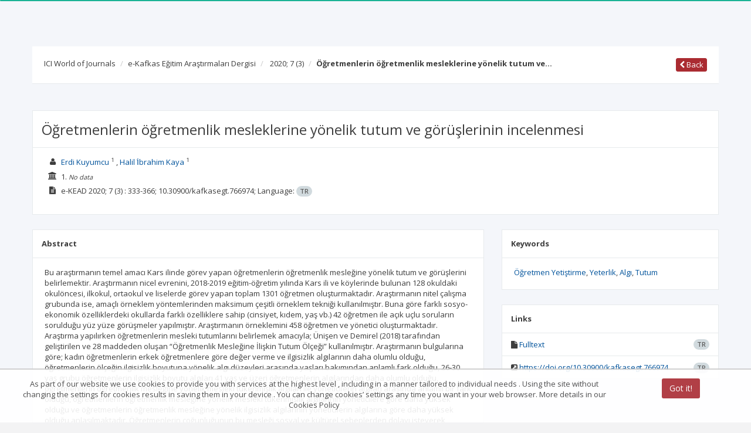

--- FILE ---
content_type: application/javascript;charset=UTF-8
request_url: https://journals.indexcopernicus.com/js/directives/titleDirective.js
body_size: 439
content:
function pageTitleNew($rootScope, $timeout, TitleService) {
    return {
        link: function (scope, element) {
            var listener = function (event, toState, toParams, fromState, fromParams) {
                var title = null;

                if (toState.data && toState.data.pageTitle != undefined) title = toState.data.pageTitle.length > 0 ? toState.data.pageTitle + " | " + "ICI Journals Master List" : "ICI Journals Master List";
                $timeout(function () {
                    if (title != null)
                        element.text(title.substr(0, 75));
                });
            };
            var listenerChangeTitle = function () {
                var title = 'ICI Journals Master List';

                if (TitleService.title()) title = TitleService.title() + " | ICI Journals Master List";
                $timeout(function () {
                    element.text(title.substr(0, 75));
                });
            };
            $rootScope.$on('$stateChangeSuccess', listener);
            $rootScope.$on('$stateChangeStart', listener);
            $rootScope.$on('changeTitle', listenerChangeTitle);

        }
    }
};

angular
    .module('application')
    .directive('pageTitleNew', pageTitleNew);


--- FILE ---
content_type: application/javascript;charset=UTF-8
request_url: https://journals.indexcopernicus.com/webjars/angular-validator/0.2.5/angular-validator.min.js
body_size: 2552
content:
(function(){var a;a=angular.element,angular.module("validator.directive",["validator.provider"]).directive("validator",["$injector",function(b){return{restrict:"A",require:"ngModel",link:function(c,d,e,f){var g,h,i,j,k,l,m,n,o;return h=b.get("$validator"),g=b.get("$parse"),j=g(e.ngModel),n=[],o=function(a,g){var h,i,k,l,m,o,p;if(null==g&&(g={}),l=0,h=0,i=function(){var a,h,i;if(++l>=n.length){for(f.$setValidity(e.ngModel,!0),h=0,i=n.length;i>h;h++)a=n[h],a.success(j(c),c,d,e,b);"function"==typeof g.success&&g.success()}},0===n.length)return i();for(m=function(a){return a.validator(j(c),c,d,e,{success:function(){return i()},error:function(){if(a.enableError&&1===++h&&(f.$setValidity(e.ngModel,!1),a.error(j(c),c,d,e,b)),1===("function"==typeof g.error?g.error():void 0)){try{d[0].scrollIntoViewIfNeeded()}catch(i){}return d[0].select()}}})},o=0,p=n.length;p>o;o++){switch(k=n[o],a){case"blur":if("blur"!==k.invoke)continue;k.enableError=!0;break;case"watch":if("watch"!==k.invoke&&!k.enableError){i();continue}break;case"broadcast":k.enableError=!0}m(k)}},l=function(){var a;return a=h.getRule("required"),null==a&&(a=h.convertRule("required",{validator:/^.+$/,invoke:"watch"})),n.push(a)},m=function(a){var f,g,h,i,k;for(k=[],f=g=0,h=n.length;h>g;f=g+=1)(null!=(i=n[f])?i.name:void 0)===a&&(n[f].success(j(c),c,d,e,b),n.splice(f,1),k.push(f--));return k},e.$observe("validator",function(a){var f,g,i,j,m,o,p;if(n.length=0,(k.validatorRequired||k.required)&&l(),f=a.match(/^\/(.*)\/$/))return i=h.convertRule("dynamic",{validator:RegExp(f[1]),invoke:e.validatorInvoke,error:e.validatorError}),void n.push(i);if(f=a.match(/^\[(.+)\]$/)){for(j=f[1].split(","),p=[],m=0,o=j.length;o>m;m++)g=j[m],i=h.getRule(g.replace(/^\s+|\s+$/g,"")),"function"==typeof i.init&&i.init(c,d,e,b),p.push(i?n.push(i):void 0);return p}}),e.$observe("validatorError",function(a){var b,c;return b=e.validator.match(/^\/(.*)\/$/),b?(m("dynamic"),c=h.convertRule("dynamic",{validator:RegExp(b[1]),invoke:e.validatorInvoke,error:a}),n.push(c)):void 0}),k={validatorRequired:!1,required:!1},e.$observe("validatorRequired",function(a){return a&&"false"!==a?(l(),k.validatorRequired=!0):k.validatorRequired?(m("required"),k.validatorRequired=!1):void 0}),e.$observe("required",function(a){return a&&"false"!==a?(l(),k.required=!0):k.required?(m("required"),k.required=!1):void 0}),i=function(a,b){var d,f,h,i;return b?e.validatorGroup===b?!0:a.targetScope===c?0===e.ngModel.indexOf(b):(d=function(a,b){var c,e;for(c in a)switch(e=a[c],typeof e){case"string":if("$$hashKey"===c&&e===b)return!0;break;case"object":if(d(e,b))return!0}return!1},f=e.ngModel.indexOf("."),h=f>=0?e.ngModel.substr(0,f):e.ngModel,i=g(h)(c),d(g(b)(a.targetScope),i.$$hashKey)):!0},c.$on(h.broadcastChannel.prepare,function(a,b){return i(a,b.model)?b.accept():void 0}),c.$on(h.broadcastChannel.start,function(a,b){return i(a,b.model)?o("broadcast",{success:b.success,error:b.error}):void 0}),c.$on(h.broadcastChannel.reset,function(a,g){var h,k,l;if(i(a,g.model)){for(k=0,l=n.length;l>k;k++)h=n[k],h.success(j(c),c,d,e,b),"watch"!==h.invoke&&(h.enableError=!1);return f.$setValidity(e.ngModel,!0)}}),c.$watch(e.ngModel,function(a,b){return a!==b?o("watch",{oldValue:b}):void 0}),a(d).bind("blur",function(){return c.$root.$$phase?o("blur"):c.$apply(function(){return o("blur")})})}}}])}).call(this),function(){angular.module("validator",["validator.directive"])}.call(this),function(){var a;a=angular.element,angular.module("validator.provider",[]).provider("$validator",function(){var b,c,d;b=null,c=null,d=null,this.rules={},this.broadcastChannel={prepare:"$validatePrepare",start:"$validateStart",reset:"$validateReset"},this.setupProviders=function(a){return b=a,c=b.get("$q"),d=b.get("$timeout")},this.convertError=function(b){var c;return"function"==typeof b?b:(c=b.constructor===String?b:"",function(b,d,e,f){var g,h,i,j,k,l,m;for(i=a(e).parent(),m=[];0!==i.length;){if(i.hasClass("form-group")){for(i.addClass("has-error"),l=i.find("label"),j=0,k=l.length;k>j;j++)h=l[j],a(h).hasClass("error")&&a(h).remove();g=a("<label class='control-label error'>"+c+"</label>"),f.id&&g.attr("for",f.id),a(e).parent().hasClass("input-group")?a(e).parent().parent().append(g):a(e).parent().append(g);break}m.push(i=i.parent())}return m})},this.convertSuccess=function(b){return"function"==typeof b?b:function(b,c,d){var e,f,g,h,i,j;for(f=a(d).parent(),j=[];0!==f.length;){if(f.hasClass("has-error")){for(f.removeClass("has-error"),i=f.find("label"),g=0,h=i.length;h>g;g++)e=i[g],a(e).hasClass("error")&&a(e).remove();break}j.push(f=f.parent())}return j}},this.convertValidator=function(a){var d,e,f;return f=function(){},a.constructor===RegExp?(e=a,f=function(a,b,c,d,f){return null==a&&(a=""),e.test(a)?"function"==typeof f.success?f.success():void 0:"function"==typeof f.error?f.error():void 0}):"function"==typeof a&&(d=a,f=function(a,e,f,g,h){return c.all([d(a,e,f,g,b)]).then(function(a){return a&&a.length>0&&a[0]?"function"==typeof h.success?h.success():void 0:"function"==typeof h.error?h.error():void 0},function(){return"function"==typeof h.error?h.error():void 0})}),f},this.convertRule=function(a){return function(b,c){var d,e,f;return null==c&&(c={}),d={name:b,enableError:"watch"===c.invoke,invoke:c.invoke,init:c.init,validator:null!=(e=c.validator)?e:function(){return!0},error:null!=(f=c.error)?f:"",success:c.success},d.error=a.convertError(d.error),d.success=a.convertSuccess(d.success),d.validator=a.convertValidator(d.validator),d}}(this),this.register=function(a,b){return null==b&&(b={}),this.rules[a]=this.convertRule(a,b)},this.getRule=function(a){return this.rules[a]?angular.copy(this.rules[a]):null},this.validate=function(a){return function(e,f){var g,h,i,j,k;return i=c.defer(),k=i.promise,h={total:0,success:0,error:0},j={promises:{success:[],error:[],then:[]},accept:function(){return h.total++},validatedSuccess:function(){var a,b,c,d,e,f,g;if(++h.success===h.total){for(f=j.promises.success,b=0,d=f.length;d>b;b++)(a=f[b])();for(g=j.promises.then,c=0,e=g.length;e>c;c++)(a=g[c])()}return h.success},validatedError:function(){var a,b,c,d,e,f,g;if(0===h.error++){for(f=j.promises.error,b=0,d=f.length;d>b;b++)(a=f[b])();for(g=j.promises.then,c=0,e=g.length;e>c;c++)(a=g[c])()}return h.error}},k.success=function(a){return j.promises.success.push(a),k},k.error=function(a){return j.promises.error.push(a),k},k.then=function(a){return j.promises.then.push(a),k},g={model:f,accept:j.accept,success:j.validatedSuccess,error:j.validatedError},e.$broadcast(a.broadcastChannel.prepare,g),d(function(){var a,c,d,f,i;{if(0!==h.total)return a=b.get("$validator"),e.$broadcast(a.broadcastChannel.start,g);for(i=j.promises.success,d=0,f=i.length;f>d;d++)(c=i[d])()}}),k}}(this),this.reset=function(a){return function(b,c){return b.$broadcast(a.broadcastChannel.reset,{model:c})}}(this),this.get=function(a){return this.setupProviders(a),{rules:this.rules,broadcastChannel:this.broadcastChannel,register:this.register,convertRule:this.convertRule,getRule:this.getRule,validate:this.validate,reset:this.reset}},this.get.$inject=["$injector"],this.$get=this.get})}.call(this);